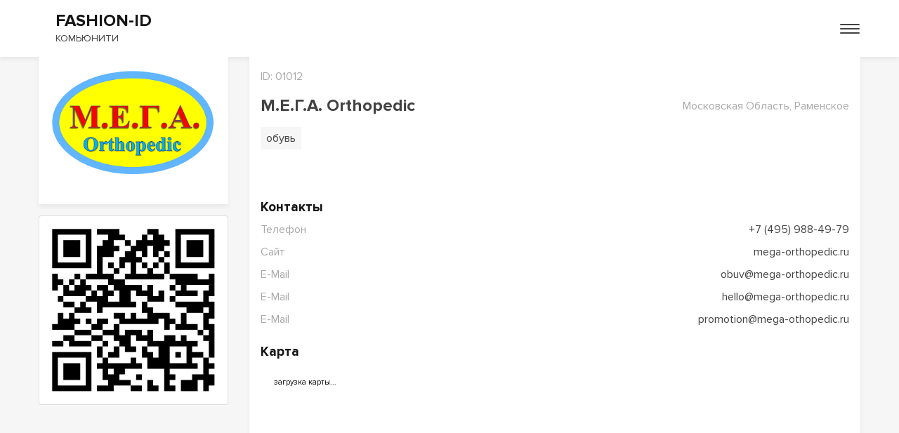

--- FILE ---
content_type: text/html; charset=UTF-8
request_url: https://fashion-id.ru/id01012/
body_size: 8401
content:
<!DOCTYPE html>
<html>
<head>
	<meta charset="utf-8">
	<meta name="viewport" content="user-scalable=0, initial-scale=1.0, maximum-scale=1.0, width=device-width">
	<meta http-equiv="X-UA-Compatible" content="IE=edge">

	<link rel="shortcut icon" type="image/x-icon" href="/favicon.ico" />
	
	
	<link rel="stylesheet" href="https://cdnjs.cloudflare.com/ajax/libs/OwlCarousel2/2.3.4/assets/owl.carousel.min.css" integrity="sha512-tS3S5qG0BlhnQROyJXvNjeEM4UpMXHrQfTGmbQ1gKmelCxlSEBUaxhRBj/EFTzpbP4RVSrpEikbmdJobCvhE3g==" crossorigin="anonymous" />
	<link rel="stylesheet" href="https://fonts.googleapis.com/css2?family=PT+Sans&display=swap" />

								
			
			
	<script src="https://code.jquery.com/jquery-3.3.1.min.js"></script>
	<script src="https://cdnjs.cloudflare.com/ajax/libs/OwlCarousel2/2.3.4/owl.carousel.min.js"></script>

				
	<title>Производитель детской обуви «МЕГА Ортопедик», г.Раменское | FASHION-ID</title>

	<meta http-equiv="Content-Type" content="text/html; charset=UTF-8" />
<link href="/bitrix/js/intranet/intranet-common.css?174732297766709" type="text/css"  rel="stylesheet" />
<link href="/local/components/indeweb/orgs.id/templates/.default/style.css?17473256151124" type="text/css"  rel="stylesheet" />
<link href="/bitrix/components/bitrix/map.yandex.system/templates/.default/style.css?1747322969666" type="text/css"  rel="stylesheet" />
<link href="/local/templates/idcom_idcore/assets/css/bootstrap.min.css?1747325618160392" type="text/css"  data-template-style="true"  rel="stylesheet" />
<link href="/local/templates/idcom_idcore/assets/css/style.css?174732561811779" type="text/css"  data-template-style="true"  rel="stylesheet" />
<link href="/local/templates/idcom_idcore/assets/css/footer.css?1747325618315" type="text/css"  data-template-style="true"  rel="stylesheet" />
<link href="/local/templates/idcom_idcore/assets/css/menu.css?17473256182469" type="text/css"  data-template-style="true"  rel="stylesheet" />
<link href="/local/templates/idcom_idcore/assets/css/fonts.css?17473256181921" type="text/css"  data-template-style="true"  rel="stylesheet" />
<link href="/local/templates/idcom_idcore/assets/css/check-select.css?17473256181447" type="text/css"  data-template-style="true"  rel="stylesheet" />
<link href="/local/templates/idcom_idcore/assets/css/lightgallery.min.css?174732561820386" type="text/css"  data-template-style="true"  rel="stylesheet" />
<link href="/local/templates/idcom_idcore/assets/css/profile-page.css?17473256181543" type="text/css"  data-template-style="true"  rel="stylesheet" />
<link href="/local/templates/idcom_idcore/assets/css/section-head.css?1747325618253" type="text/css"  data-template-style="true"  rel="stylesheet" />
<link href="/local/templates/idcom_idcore/assets/css/page-id.css?1747325618322" type="text/css"  data-template-style="true"  rel="stylesheet" />
<link href="/local/templates/idcom_idcore/assets/css/contact-tabs.css?1747325618834" type="text/css"  data-template-style="true"  rel="stylesheet" />
<link href="/local/templates/idcom_idcore/assets/css/lightbox.css?17473256183580" type="text/css"  data-template-style="true"  rel="stylesheet" />
<script>if(!window.BX)window.BX={};if(!window.BX.message)window.BX.message=function(mess){if(typeof mess==='object'){for(let i in mess) {BX.message[i]=mess[i];} return true;}};</script>
<script>(window.BX||top.BX).message({"pull_server_enabled":"Y","pull_config_timestamp":1753011884,"shared_worker_allowed":"Y","pull_guest_mode":"N","pull_guest_user_id":0,"pull_worker_mtime":1747323282});(window.BX||top.BX).message({"PULL_OLD_REVISION":"Для продолжения корректной работы с сайтом необходимо перезагрузить страницу."});</script>
<script>(window.BX||top.BX).message({"JS_CORE_LOADING":"Загрузка...","JS_CORE_NO_DATA":"- Нет данных -","JS_CORE_WINDOW_CLOSE":"Закрыть","JS_CORE_WINDOW_EXPAND":"Развернуть","JS_CORE_WINDOW_NARROW":"Свернуть в окно","JS_CORE_WINDOW_SAVE":"Сохранить","JS_CORE_WINDOW_CANCEL":"Отменить","JS_CORE_WINDOW_CONTINUE":"Продолжить","JS_CORE_H":"ч","JS_CORE_M":"м","JS_CORE_S":"с","JSADM_AI_HIDE_EXTRA":"Скрыть лишние","JSADM_AI_ALL_NOTIF":"Показать все","JSADM_AUTH_REQ":"Требуется авторизация!","JS_CORE_WINDOW_AUTH":"Войти","JS_CORE_IMAGE_FULL":"Полный размер"});</script>

<script src="/bitrix/js/main/core/core.js?1753012001512406"></script>

<script>BX.Runtime.registerExtension({"name":"main.core","namespace":"BX","loaded":true});</script>
<script>BX.setJSList(["\/bitrix\/js\/main\/core\/core_ajax.js","\/bitrix\/js\/main\/core\/core_promise.js","\/bitrix\/js\/main\/polyfill\/promise\/js\/promise.js","\/bitrix\/js\/main\/loadext\/loadext.js","\/bitrix\/js\/main\/loadext\/extension.js","\/bitrix\/js\/main\/polyfill\/promise\/js\/promise.js","\/bitrix\/js\/main\/polyfill\/find\/js\/find.js","\/bitrix\/js\/main\/polyfill\/includes\/js\/includes.js","\/bitrix\/js\/main\/polyfill\/matches\/js\/matches.js","\/bitrix\/js\/ui\/polyfill\/closest\/js\/closest.js","\/bitrix\/js\/main\/polyfill\/fill\/main.polyfill.fill.js","\/bitrix\/js\/main\/polyfill\/find\/js\/find.js","\/bitrix\/js\/main\/polyfill\/matches\/js\/matches.js","\/bitrix\/js\/main\/polyfill\/core\/dist\/polyfill.bundle.js","\/bitrix\/js\/main\/core\/core.js","\/bitrix\/js\/main\/polyfill\/intersectionobserver\/js\/intersectionobserver.js","\/bitrix\/js\/main\/lazyload\/dist\/lazyload.bundle.js","\/bitrix\/js\/main\/polyfill\/core\/dist\/polyfill.bundle.js","\/bitrix\/js\/main\/parambag\/dist\/parambag.bundle.js"]);
</script>
<script>(window.BX||top.BX).message({"LANGUAGE_ID":"ru","FORMAT_DATE":"DD.MM.YYYY","FORMAT_DATETIME":"DD.MM.YYYY HH:MI:SS","COOKIE_PREFIX":"FID","SERVER_TZ_OFFSET":"10800","UTF_MODE":"Y","SITE_ID":"ic","SITE_DIR":"\/","USER_ID":"","SERVER_TIME":1768637649,"USER_TZ_OFFSET":0,"USER_TZ_AUTO":"Y","bitrix_sessid":"c2abecac9a41a2c8d05e351e204b5be3"});</script>


<script src="/bitrix/js/pull/protobuf/protobuf.js?1747322986274055"></script>
<script src="/bitrix/js/pull/protobuf/model.js?174732298670928"></script>
<script src="/bitrix/js/main/core/core_promise.js?17473229535220"></script>
<script src="/bitrix/js/rest/client/rest.client.js?174732298717414"></script>
<script src="/bitrix/js/pull/client/pull.client.js?174732328383861"></script>
<script>
					(function () {
						"use strict";

						var counter = function ()
						{
							var cookie = (function (name) {
								var parts = ("; " + document.cookie).split("; " + name + "=");
								if (parts.length == 2) {
									try {return JSON.parse(decodeURIComponent(parts.pop().split(";").shift()));}
									catch (e) {}
								}
							})("BITRIX_CONVERSION_CONTEXT_ic");

							if (cookie && cookie.EXPIRE >= BX.message("SERVER_TIME"))
								return;

							var request = new XMLHttpRequest();
							request.open("POST", "/bitrix/tools/conversion/ajax_counter.php", true);
							request.setRequestHeader("Content-type", "application/x-www-form-urlencoded");
							request.send(
								"SITE_ID="+encodeURIComponent("ic")+
								"&sessid="+encodeURIComponent(BX.bitrix_sessid())+
								"&HTTP_REFERER="+encodeURIComponent(document.referrer)
							);
						};

						if (window.frameRequestStart === true)
							BX.addCustomEvent("onFrameDataReceived", counter);
						else
							BX.ready(counter);
					})();
				</script>



<script src="/local/templates/idcom_idcore/assets/js/bootstrap.min.js?174732561863240"></script>
<script src="/local/templates/idcom_idcore/assets/js/lightgallery.min.js?174732561825417"></script>
<script src="/local/templates/idcom_idcore/assets/js/main.js?17473256181416"></script>
<script src="/local/templates/idcom_idcore/assets/js/lightbox.js?174732561814872"></script>
<script src="/bitrix/components/bitrix/map.yandex.view/templates/.default/script.js?17473229691540"></script>

</head>
<body>
	<div id="panel"></div>

	
<header class="mb-0">
                <div class="py-3 bg-white bx-shadow">
            <div class="container">
                <nav class="menu">
                    <div class="row align-items-center">
                        <div class="col-lg-4 col-6">
                            <a href="/" class="logo" style="text-decoration: none;">
                                								                                    <div class="">
                                                                                                                                <div class="h4 title px-4 mb-0">FASHION-ID</div>
                                                                            <div class="px-4 fw-normal" style="font-size: 14px;">КОМЬЮНИТИ</div>
                                    </div>
									<!--<img src="/local/templates/idcom_idcore/assets/img/logo-com-id.png" alt="" style="max-height: 32px;">-->
								                            </a>
                        </div>
                        <div class="col-lg-8 d-flex justify-content-end align-items-center">
                                                        <button class="navbar-toggler toggler-example  burger-menu collapsed" type="button" data-toggle="collapse" data-target="#navbarMenuContent"
                                aria-controls="navbarMenuContent" aria-expanded="false" aria-label="Toggle navigation">
                                <span class="line1"></span>
                                <span class="line2"></span>
                                <span class="line3"></span>
                            </button>
                        </div>
                        <div class="col-12 collapse navbar-collapse" id="navbarMenuContent">
                            <div class="pt-4">
                                <!-- Links -->
                                <ul class="row justify-content-end">
                                                                            <li class="col-auto ml-md-auto">
                                          <a class="px-0 py-1 f-18 d-block" href="/join/">Зарегистрироваться</a>
                                        </li>
                                        <li class="col-auto">
                                          <a class="px-0 py-1 f-18 d-block" href="/login/">Войти</a>
                                        </li>
                                                                    </ul>
                            </div>
                        </div>  
                    </div>
                </nav>
            </div>
        </div>
    </header>

    <div class="container">    
<div class="row mb-5">
    <div class="col-lg-3 col-md-4 col-sm-6 offset-sm-3 offset-md-0 mb-5">
        <div class="bg-white bx-shadow p-3">
            <div class="avatar-page position-relative mb-4 hover-opacity-block">
                <img src="https://cloud.id.community/iblock/575/575e9069d434d9c6e0b7b4050fd024df/111c97dd95d0bf27eb969add1e035ee1.png" alt="" class="w-100">
            </div>
        </div>
        <div class="bg-white card p-3 mt-3">
            <img src="https://fashion-id.ru/qr/?MSG=https://fashion-id.ru/id01012/">
        </div>
    </div>

    <!-- Center content -->
    <div class="col-lg-9 col-md-8">
        <div class="bg-white bx-shadow p-3">
            <div class="row align-items-center">
                <div class="col-md-8 mb-3">
                    <p class="text-llgray ttu mb-0">
                        ID: <span>01012</span>
                    </p>
                </div>
                                <div class="col-md-8 mb-3">
                    <p class="h4 mb-0 text-gray">
                        М.Е.Г.А. Orthopedic                    </p>
                </div>
                                    <div class="col-md-4 text-right mb-3">
                        <p class="text-llgray mb-0">
                            <span class="text-capitalize">
                                Московская область, Раменское                            </span>
                        </p>
                    </div>
                            </div>
                            <div class="row mb-3 js-skills-list profile-skills">
                                            <div class="col-auto pr-0 mb-2">
                            <p class="mb-0 px-2 py-1 bg-lgray d-flex align-items-center">
                                обувь                            </p>
                        </div>
                                    </div>
            
            
            
                                                <div class="row pt-5">
                        <p class="col-12 h5">
                            Контакты
                        </p>
                        <div class="col-12">
                            <!-- <a class="py-2 mb-2 bg-lgray text-center d-block">
                                Показать контактную информацию
                            </a> -->

                                                            <div class="row mb-2">
                                    <div class="col-4">
                                        <p class="text-lgray mb-0 text-llgray">Телефон</p>
                                    </div>
                                    <div class="col-8 text-right">
                                                                                    <a href="tel:+7 (495) 988-49-79">+7 (495) 988-49-79</a>
                                                                            </div>
                                </div>
                                                            <div class="row mb-2">
                                    <div class="col-4">
                                        <p class="text-lgray mb-0 text-llgray">Сайт</p>
                                    </div>
                                    <div class="col-8 text-right">
                                                                                    <a href="http://mega-orthopedic.ru" target="_blank">mega-orthopedic.ru</a>
                                                                            </div>
                                </div>
                                                            <div class="row mb-2">
                                    <div class="col-4">
                                        <p class="text-lgray mb-0 text-llgray">E-Mail</p>
                                    </div>
                                    <div class="col-8 text-right">
                                                                                    <a href="mailto:obuv@mega-orthopedic.ru">obuv@mega-orthopedic.ru</a>
                                                                            </div>
                                </div>
                                                            <div class="row mb-2">
                                    <div class="col-4">
                                        <p class="text-lgray mb-0 text-llgray">E-Mail</p>
                                    </div>
                                    <div class="col-8 text-right">
                                                                                    <a href="mailto:hello@mega-orthopedic.ru">hello@mega-orthopedic.ru</a>
                                                                            </div>
                                </div>
                                                            <div class="row mb-2">
                                    <div class="col-4">
                                        <p class="text-lgray mb-0 text-llgray">E-Mail</p>
                                    </div>
                                    <div class="col-8 text-right">
                                                                                    <a href="mailto:promotion@mega-othopedic.ru">promotion@mega-othopedic.ru</a>
                                                                            </div>
                                </div>
                                                    </div>
                    </div>
                            
                            <div class="row pt-3">
                    <p class="col-12 h5">
                        Карта
                    </p>
                    <div class="col-12 d-flex justify-content-center mt-3">
                        <script>
function BX_SetPlacemarks_yam_1(map)
{
	if(typeof window["BX_YMapAddPlacemark"] != 'function')
	{
		/* If component's result was cached as html,
		 * script.js will not been loaded next time.
		 * let's do it manualy.
		*/

		(function(d, s, id)
		{
			var js, bx_ym = d.getElementsByTagName(s)[0];
			if (d.getElementById(id)) return;
			js = d.createElement(s); js.id = id;
			js.src = "/bitrix/components/bitrix/map.yandex.view/templates/.default/script.js";
			bx_ym.parentNode.insertBefore(js, bx_ym);
		}(document, 'script', 'bx-ya-map-js'));

		var ymWaitIntervalId = setInterval( function(){
				if(typeof window["BX_YMapAddPlacemark"] == 'function')
				{
					BX_SetPlacemarks_yam_1(map);
					clearInterval(ymWaitIntervalId);
				}
			}, 300
		);

		return;
	}

	var arObjects = {PLACEMARKS:[],POLYLINES:[]};
	arObjects.PLACEMARKS[arObjects.PLACEMARKS.length] = BX_YMapAddPlacemark(map, {'LAT':'55.570278','LON':'38.220054','TEXT':'Производитель детской обуви «МЕГА Ортопедик», г.Раменское'});
}
</script>
<div class="bx-yandex-view-layout">
	<div class="bx-yandex-view-map">
		<script>
			var script = document.createElement('script');
			script.src = 'https://api-maps.yandex.ru/2.0/?load=package.full&mode=release&lang=ru-RU&wizard=bitrix';
			(document.head || document.documentElement).appendChild(script);
			script.onload = function () {
				this.parentNode.removeChild(script);
			};
		</script>
		<script>

if (!window.GLOBAL_arMapObjects)
	window.GLOBAL_arMapObjects = {};

function init_yam_1()
{
	if (!window.ymaps)
		return;

	var node = BX("BX_YMAP_yam_1");
	node.innerHTML = '';

	var map = window.GLOBAL_arMapObjects['yam_1'] = new ymaps.Map(node, {
		center: [55.570278, 38.220054],
		zoom: 16,
		type: 'yandex#map'
	});

	map.behaviors.enable("scrollZoom");
	map.behaviors.enable("dblClickZoom");
	map.behaviors.enable("drag");
	if (map.behaviors.isEnabled("rightMouseButtonMagnifier"))
		map.behaviors.disable("rightMouseButtonMagnifier");
	map.controls.add('zoomControl');
	map.controls.add('smallZoomControl');
	map.controls.add('scaleLine');
	if (window.BX_SetPlacemarks_yam_1)
	{
		window.BX_SetPlacemarks_yam_1(map);
	}
}

(function bx_ymaps_waiter(){
	if(typeof ymaps !== 'undefined')
		ymaps.ready(init_yam_1);
	else
		setTimeout(bx_ymaps_waiter, 100);
})();


/* if map inits in hidden block (display:none)
*  after the block showed
*  for properly showing map this function must be called
*/
function BXMapYandexAfterShow(mapId)
{
	if(window.GLOBAL_arMapObjects[mapId] !== undefined)
		window.GLOBAL_arMapObjects[mapId].container.fitToViewport();
}

</script>
<div id="BX_YMAP_yam_1" class="bx-yandex-map" style="height: 400px; width: 800px;max-width: 100%;">загрузка карты...</div>	</div>
</div>
                    </div>
                </div>
            
                            <div class="pt-5">
                    <div class="row">
                        <p class="col-6 h5 mb-0">
                            <svg version="1.1" id="Capa_1" xmlns="http://www.w3.org/2000/svg" xmlns:xlink="http://www.w3.org/1999/xlink" x="0px" y="0px" viewBox="0 0 29.535 29.535" style="enable-background:new 2 2 29.535 29.535;" xml:space="preserve" width="28px">
                                <g>
                                    <path d="M14.768,0C6.611,0,0,6.609,0,14.768c0,8.155,6.611,14.767,14.768,14.767c8.154,0,14.766-6.612,14.766-14.767
                                    C29.534,6.609,22.923,0,14.768,0z M14.768,27.126c-6.83,0-12.361-5.532-12.361-12.359c0-6.828,5.531-12.362,12.361-12.362
                                    c6.824,0,12.359,5.535,12.359,12.362C27.128,21.594,21.592,27.126,14.768,27.126z" fill="#A9A9A9" />
                                    <polygon points="16.83,11.143 12.679,11.143 12.679,11.15 11.134,11.15 11.134,13.563 12.679,13.563 12.679,22.181 11.039,22.181 11.039,24.487 12.679,24.487 12.679,24.503 16.83,24.503 16.83,24.487 18.188,24.487 18.188,22.181 16.83,22.181" fill="#A9A9A9" />
                                    <path d="M14.726,9.504c1.395,0,2.24-0.928,2.24-2.077c-0.027-1.172-0.846-2.072-2.184-2.072c-1.336,0-2.211,0.899-2.211,2.072
                                    C12.57,8.576,13.417,9.504,14.726,9.504z" fill="#A9A9A9" />
                                </g>
                            </svg>
                        </p>
                    </div>
                    <hr class="mt-2" />
                    <p class="mb-0">
                        Российский поставщик и производитель детской обуви «МЕГА Ортопедик» выпускает и предлагает купить оптом по выгодной цене ассортимент моделей ортопедической и профилактической обуви для детей. Компания имеет собственное производство в г. Раменское Московской области.
В каталоге производителя:

	сандалии для мальчиков и девочек;
	туфли;
	ботинки и полуботинки;
	сапоги;
	полусапожки;
	сложная ортопедия (ИПР).

Выпускаем ассортимент 18-41 размеров.
Преимущества обуви от ТМ «М.Е.Г.А. Orthopedic»:

	Изготавливаем продукцию по собственной технологии «know-how» на станках немецкого и итальянского производства;
	Высочайшее качество материалов (натуральная кожа Премиум класса, подошва ТЭП - термоэластопласт - с амортизацией, конструкции вкладных и крепежных элементов с правильной фиксацией стопы ребенка);
	Разработку и создание обуви проводят высококвалифицированные технологи и конструкторы при участии ортопедов;
	На производстве работают сотрудники высокой квалификации и с большим стажем.
	Производство соответствует мировым стандартам и сертифицировано по стандартам ГОСТ Р и ISO (проектирование, производство и экспорт детской обуви).
	Обувь "МЕГА Ортопедик" имеет Регистрационное удостоверение Росздравнадзора "Обувь ортопедическая малосложная детская"
Приглашаем партнеров и дилеров к сотрудничеству. Продажа товаров оптом по России, в страны СНГ и за рубеж.
Предлагаем:

	сотрудничество по договору с оптовыми заказчиками;
	самостоятельное формирование коробов;
	свободный склад;
	подсортировка проданных размеров;
	принимаем предзаказы на сезон;
	скидка постоянным клиентам и за объем;отсрочка платежа по договоренности;
	бесплатная доставка до ТК.

Прайс-лист и каталог продукции вышлет представитель фабрики на электронную почту (заказ отправляйте сообщением через окно справа на выставке).                    </p>
                </div>
            
            
                    </div>
    </div>
</div>

	 <!--container-->
</div>
<footer class="footer bg-lgray">

<div class="container">
	<div class="row py-5 justify-content-center">
		<div class="col-xl-8 col-md-12 text-center mt-5 mt-xl-0">
			<!-- <img src="/upload/FASHION.RU/assets/img/logot.png" alt="" class="mb-5"> -->
			<a target="_blank" href="https://id.community/"><img src="/upload/assets/img/200x200.png" alt="" class="mb-2" style="max-height: 60px;"></a>
			<div></div>
			<a href="mailto:support@id.community" class="link-dark" style="font-size:14px;">Служба поддержки</a> |
			<a href="/policy/" class="mb-0  link-dark" style="font-size:14px;">Политика конфиденциальности</a> |
			<a href="/agreement/" class="mb-0 link-dark" style="font-size:14px;">Пользовательское соглашение</a>
		</div>
	</div>
</div>

<div class="copy bg-black py-3">
	<p class="f-14 text-white text-center mb-0">
		 Copyright&nbsp;©&nbsp;2026&nbsp;
			<a class="text-white ttu" target="_blank" href="https://fashion-id.ru">fashion-id.ru</a>&nbsp;|			<a class="text-white" target="_blank" href="https://xn--h1aaeife5a7esa.xn--p1ai/">КОМЬЮНИТИ.РФ</a>
	</p>
</div>
 </footer>
<!-- Yandex.Metrika counter -->
<script type="text/javascript" >
   (function(m,e,t,r,i,k,a){m[i]=m[i]||function(){(m[i].a=m[i].a||[]).push(arguments)};
   m[i].l=1*new Date();k=e.createElement(t),a=e.getElementsByTagName(t)[0],k.async=1,k.src=r,a.parentNode.insertBefore(k,a)})
   (window, document, "script", "https://mc.yandex.ru/metrika/tag.js", "ym");

   ym(66320974, "init", {
        clickmap:true,
        trackLinks:true,
        accurateTrackBounce:true,
        webvisor:true
   });

   ym(71135038, "init", {
        clickmap:true,
        trackLinks:true,
        accurateTrackBounce:true
   });
</script>
<!-- /Yandex.Metrika counter -->
<script type="text/javascript">!function(){var t=document.createElement("script");t.type="text/javascript",t.async=!0,t.src="https://vk.com/js/api/openapi.js?169",t.onload=function(){VK.Retargeting.Init("VK-RTRG-1139683-379Ll"),VK.Retargeting.Hit()},document.head.appendChild(t)}();</script><noscript><img src="https://vk.com/rtrg?p=VK-RTRG-1139683-379Ll" style="position:fixed; left:-999px;" alt=""/></noscript></body>
</html>

--- FILE ---
content_type: text/css
request_url: https://fashion-id.ru/local/templates/idcom_idcore/assets/css/footer.css?1747325618315
body_size: 161
content:
.fashion-fon img {
	width: 85%;
}
.footer ul li a {
	margin-bottom: 13px;
	display: block;
}
.f-menu li a {
	margin-bottom: 25px!important;
}
.f-hashtags ul li a{
	color: #797979;
}
@media (max-width: 1199px) {
 	.f-menu li a {
	    margin-bottom: 15px!important;
	}
	.footer ul li a {
	    margin-bottom: 8px;
	}
}

--- FILE ---
content_type: text/css
request_url: https://fashion-id.ru/local/templates/idcom_idcore/assets/css/fonts.css?17473256181921
body_size: 215
content:
/*FONT-FACE*/
@font-face {
    font-family: 'ProximaNova 700';
    src: url('../fonts/ProximaNova-Bold.eot');
    /* IE9 Compat Modes */
    src: url('../fonts/ProximaNova-Bold.eot?#iefix') format('embedded-opentype'),
        /* IE6-IE8 */
        url('../fonts/ProximaNova-Bold.woff2') format('woff2'),
        /* Super Modern Browsers */
        url('../fonts/ProximaNova-Bold.woff') format('woff'),
        /* Pretty Modern Browsers */
        url('../fonts/ProximaNova-Bold.ttf') format('truetype'),
        /* Safari, Android, iOS */
        url('../fonts/ProximaNova-Bold.svg#ProximaNova-Bold') format('svg');
    /* Legacy iOS */
}

@font-face {
    font-family: 'ProximaNova 400';
    src: url('../fonts/ProximaNova-Regular.eot');
    /* IE9 Compat Modes */
    src: url('../fonts/ProximaNova-Regular.eot?#iefix') format('embedded-opentype'),
        /* IE6-IE8 */
        url('../fonts/ProximaNova-Regular.woff2') format('woff2'),
        /* Super Modern Browsers */
        url('../fonts/ProximaNova-Regular.woff') format('woff'),
        /* Pretty Modern Browsers */
        url('../fonts/ProximaNova-Regular.ttf') format('truetype'),
        /* Safari, Android, iOS */
        url('../fonts/ProximaNova-Regular.svg#ProximaNova-Regular') format('svg');
    /* Legacy iOS */
}

@font-face {
    font-family: 'ProximaNova 300';
    src: url('../fonts/ProximaNova-Light.eot');
    /* IE9 Compat Modes */
    src: url('../fonts/ProximaNova-Light.eot?#iefix') format('embedded-opentype'),
        /* IE6-IE8 */
        url('../fonts/ProximaNova-Light.woff2') format('woff2'),
        /* Super Modern Browsers */
        url('../fonts/ProximaNova-Light.woff') format('woff'),
        /* Pretty Modern Browsers */
        url('../fonts/ProximaNova-Light.ttf') format('truetype'),
        /* Safari, Android, iOS */
        url('../fonts/ProximaNova-Light.svg#ProximaNova-Light') format('svg');
    /* Legacy iOS */
}

--- FILE ---
content_type: text/css
request_url: https://fashion-id.ru/local/templates/idcom_idcore/assets/css/profile-page.css?17473256181543
body_size: 383
content:
/*#profile-avatar{
	background-color: #fff;
	box-shadow: 0px 4px 6px rgba(0, 0, 0, 0.06);
}*/
/*.btn.btn-contur{
	border: 1px solid #434343;
	border-radius: 3px;
}

#profile-friends{
	background-color: #fff;
	box-shadow: 0px 4px 6px rgba(0, 0, 0, 0.06);
}

#profile-content{
	background-color: #fff;
	box-shadow: 0px 4px 6px rgba(0, 0, 0, 0.06);
}

#profile-content .profile-skills .profile-skills-item{
	background-color: #F6F6F6;
}

#profile-content .profile-gallery-items{
	background-color: #F6F6F6;
}

#profile-content .profile-articles-items .profile-articles-item .info{
	position: absolute;
	width: 100%;
	height: 100%;
	top: 0;
	left: 0;
	background-image: url(/upload/assets/img/profile-article-overlay.png);
	background-size: cover;
}

#profile-content .profile-events-items .profile-events-item .info{
	position: absolute;
	width: 100%;
	height: 100%;
	top: 0;
	left: 0;
	background-image: url(/upload/assets/img/profile-article-overlay.png);
	background-size: cover;
}

#profile-content .profile-events-item .info .label{
	background-color: #434343;
    width: 40%;
}*/



.avatar-page .i-update {
	position: absolute;
	bottom: 0;
	left: 0;
	right: 0;
	background: rgba(67, 67, 67, 0.7);
}
.lightgallery-photo .i-update {
	position: absolute;
	bottom: 0;
	left: 15px;
	right: 0;
	width: calc(100% - 30px);
	height: 100%;
	background: rgba(67, 67, 67, 0.5);
	display: flex;
	flex-direction: column;
	justify-content: center;
	align-items: center;
	text-align: center;
}
.profile-portfolio img,
.lightgallery a img {
	width: 100%;
}

--- FILE ---
content_type: text/css
request_url: https://fashion-id.ru/local/templates/idcom_idcore/assets/css/section-head.css?1747325618253
body_size: 100
content:
.section-head {
	position: relative;
}
.section-head:before {
	content: '';
	position: absolute;
	left: 0;
	top: 34%;
	width: 100%;
	height: 2px;
	background: #ccc;
	z-index: -1;
}
@media (max-width: 575px) {
 	.section-head:before {
	    top: 57%;
	}
}

--- FILE ---
content_type: application/javascript
request_url: https://fashion-id.ru/local/templates/idcom_idcore/assets/js/main.js?17473256181416
body_size: 1259
content:
$(function() {
    (function($) {
		function setChecked(target) {
			var checked = $(target).find("input[type='checkbox']:checked").length;
			if (checked) {
				$(target).find('select option:first').html('Выбрано: ' + checked);
			} else {
				$(target).find('select option:first').html('Выберите из списка');
			}
		}

		$.fn.checkselect = function() {
			this.wrapInner('<div class="checkselect-popup"></div>');
			this.prepend(
				'<div class="checkselect-control">' +
					'<select class="form-control"><option></option></select>' +
					'<div class="checkselect-over"></div>' +
				'</div>'
			);	

			this.each(function(){
				setChecked(this);
			});		
			this.find('input[type="checkbox"]').click(function(){
				setChecked($(this).parents('.checkselect'));
			});

			this.parent().find('.checkselect-control').on('click', function(){
				$popup = $(this).next();
				$('.checkselect-popup').not($popup).css('display', 'none');
				if ($popup.is(':hidden')) {
					$popup.css('display', 'block');
					$(this).find('select').focus();
				} else {
					$popup.css('display', 'none');
				}
			});

			$('html, body').on('click', function(e){
				if ($(e.target).closest('.checkselect').length == 0){
					$('.checkselect-popup').css('display', 'none');
				}
			});
		};
	})(jQuery);	

	$('.checkselect').checkselect();

    lightGallery(document.getElementById('lightgallery'));
});